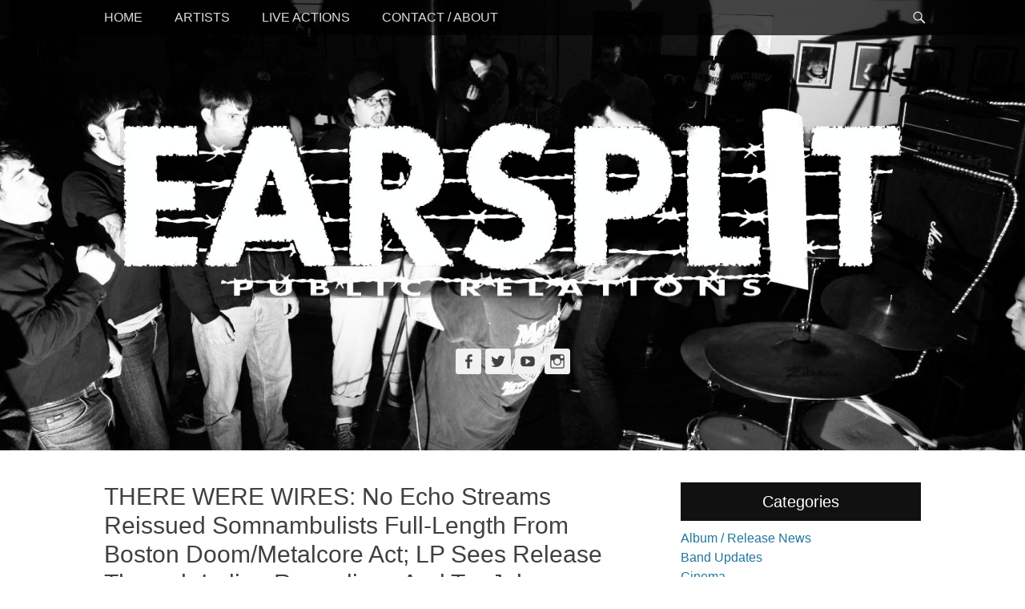

--- FILE ---
content_type: text/html; charset=UTF-8
request_url: https://www.earsplitcompound.com/there-were-wires-no-echo-streams-reissued-somnambulists-full-length-from-boston-doom-metalcore-act-lp-sees-release-through-iodine-recordings-and-tor-johnson-records-this-friday/
body_size: 11986
content:
		<!DOCTYPE html>
		<html dir="ltr" lang="en-US" prefix="og: https://ogp.me/ns#">
		
<head>
		<meta charset="UTF-8">
		<link rel="profile" href="http://gmpg.org/xfn/11">
		<title>THERE WERE WIRES: No Echo Streams Reissued Somnambulists Full-Length From Boston Doom/Metalcore Act; LP Sees Release Through Iodine Recordings And Tor Johnson Records This Friday - Earsplit Compound</title>

		<!-- All in One SEO 4.6.8.1 - aioseo.com -->
		<meta name="description" content="photos by Aaron Pepelis Boston-based Y2k-era hardcore/doom outfit THERE WERE WIRES is preparing for their celebrated 2003-released Somnambulists album to be issued on vinyl for the first time ever this Friday via newly reactivated Iodine Recordings in conjunction with Tor Johnson Records. Preceding its revamped delivery, No Echo is hosting an exclusive stream of the" />
		<meta name="robots" content="max-image-preview:large" />
		<link rel="canonical" href="https://www.earsplitcompound.com/there-were-wires-no-echo-streams-reissued-somnambulists-full-length-from-boston-doom-metalcore-act-lp-sees-release-through-iodine-recordings-and-tor-johnson-records-this-friday/" />
		<meta name="generator" content="All in One SEO (AIOSEO) 4.6.8.1" />
		<meta property="og:locale" content="en_US" />
		<meta property="og:site_name" content="Earsplit Compound - The home of Earsplit Public Relations" />
		<meta property="og:type" content="article" />
		<meta property="og:title" content="THERE WERE WIRES: No Echo Streams Reissued Somnambulists Full-Length From Boston Doom/Metalcore Act; LP Sees Release Through Iodine Recordings And Tor Johnson Records This Friday - Earsplit Compound" />
		<meta property="og:description" content="photos by Aaron Pepelis Boston-based Y2k-era hardcore/doom outfit THERE WERE WIRES is preparing for their celebrated 2003-released Somnambulists album to be issued on vinyl for the first time ever this Friday via newly reactivated Iodine Recordings in conjunction with Tor Johnson Records. Preceding its revamped delivery, No Echo is hosting an exclusive stream of the" />
		<meta property="og:url" content="https://www.earsplitcompound.com/there-were-wires-no-echo-streams-reissued-somnambulists-full-length-from-boston-doom-metalcore-act-lp-sees-release-through-iodine-recordings-and-tor-johnson-records-this-friday/" />
		<meta property="og:image" content="https://www.earsplitcompound.com/site/wp-content/uploads/2021/03/THERE-WERE-WIRES-036-photo-by-Aaron-Pepelis.jpg" />
		<meta property="og:image:secure_url" content="https://www.earsplitcompound.com/site/wp-content/uploads/2021/03/THERE-WERE-WIRES-036-photo-by-Aaron-Pepelis.jpg" />
		<meta property="og:image:width" content="1504" />
		<meta property="og:image:height" content="1000" />
		<meta property="article:published_time" content="2021-04-14T17:04:02+00:00" />
		<meta property="article:modified_time" content="2021-04-14T17:04:02+00:00" />
		<meta name="twitter:card" content="summary_large_image" />
		<meta name="twitter:title" content="THERE WERE WIRES: No Echo Streams Reissued Somnambulists Full-Length From Boston Doom/Metalcore Act; LP Sees Release Through Iodine Recordings And Tor Johnson Records This Friday - Earsplit Compound" />
		<meta name="twitter:description" content="photos by Aaron Pepelis Boston-based Y2k-era hardcore/doom outfit THERE WERE WIRES is preparing for their celebrated 2003-released Somnambulists album to be issued on vinyl for the first time ever this Friday via newly reactivated Iodine Recordings in conjunction with Tor Johnson Records. Preceding its revamped delivery, No Echo is hosting an exclusive stream of the" />
		<meta name="twitter:image" content="https://www.earsplitcompound.com/site/wp-content/uploads/2021/03/THERE-WERE-WIRES-036-photo-by-Aaron-Pepelis.jpg" />
		<script type="application/ld+json" class="aioseo-schema">
			{"@context":"https:\/\/schema.org","@graph":[{"@type":"BlogPosting","@id":"https:\/\/www.earsplitcompound.com\/there-were-wires-no-echo-streams-reissued-somnambulists-full-length-from-boston-doom-metalcore-act-lp-sees-release-through-iodine-recordings-and-tor-johnson-records-this-friday\/#blogposting","name":"THERE WERE WIRES: No Echo Streams Reissued Somnambulists Full-Length From Boston Doom\/Metalcore Act; LP Sees Release Through Iodine Recordings And Tor Johnson Records This Friday - Earsplit Compound","headline":"THERE WERE WIRES: No Echo Streams Reissued Somnambulists Full-Length From Boston Doom\/Metalcore Act; LP Sees Release Through Iodine Recordings And Tor Johnson Records This Friday","author":{"@id":"https:\/\/www.earsplitcompound.com\/author\/admin\/#author"},"publisher":{"@id":"https:\/\/www.earsplitcompound.com\/#organization"},"image":{"@type":"ImageObject","url":"https:\/\/www.earsplitcompound.com\/site\/wp-content\/uploads\/2021\/03\/THERE-WERE-WIRES-036-photo-by-Aaron-Pepelis.jpg","width":1504,"height":1000},"datePublished":"2021-04-14T13:04:02-04:00","dateModified":"2021-04-14T13:04:02-04:00","inLanguage":"en-US","mainEntityOfPage":{"@id":"https:\/\/www.earsplitcompound.com\/there-were-wires-no-echo-streams-reissued-somnambulists-full-length-from-boston-doom-metalcore-act-lp-sees-release-through-iodine-recordings-and-tor-johnson-records-this-friday\/#webpage"},"isPartOf":{"@id":"https:\/\/www.earsplitcompound.com\/there-were-wires-no-echo-streams-reissued-somnambulists-full-length-from-boston-doom-metalcore-act-lp-sees-release-through-iodine-recordings-and-tor-johnson-records-this-friday\/#webpage"},"articleSection":"Album \/ Release News, Band Updates, Interviews, Label Updates, Music \/ Live Videos, Press \/ Reviews, THERE WERE WIRES"},{"@type":"BreadcrumbList","@id":"https:\/\/www.earsplitcompound.com\/there-were-wires-no-echo-streams-reissued-somnambulists-full-length-from-boston-doom-metalcore-act-lp-sees-release-through-iodine-recordings-and-tor-johnson-records-this-friday\/#breadcrumblist","itemListElement":[{"@type":"ListItem","@id":"https:\/\/www.earsplitcompound.com\/#listItem","position":1,"name":"Home","item":"https:\/\/www.earsplitcompound.com\/","nextItem":"https:\/\/www.earsplitcompound.com\/there-were-wires-no-echo-streams-reissued-somnambulists-full-length-from-boston-doom-metalcore-act-lp-sees-release-through-iodine-recordings-and-tor-johnson-records-this-friday\/#listItem"},{"@type":"ListItem","@id":"https:\/\/www.earsplitcompound.com\/there-were-wires-no-echo-streams-reissued-somnambulists-full-length-from-boston-doom-metalcore-act-lp-sees-release-through-iodine-recordings-and-tor-johnson-records-this-friday\/#listItem","position":2,"name":"THERE WERE WIRES: No Echo Streams Reissued Somnambulists Full-Length From Boston Doom\/Metalcore Act; LP Sees Release Through Iodine Recordings And Tor Johnson Records This Friday","previousItem":"https:\/\/www.earsplitcompound.com\/#listItem"}]},{"@type":"Organization","@id":"https:\/\/www.earsplitcompound.com\/#organization","name":"Earsplit Compound","description":"The home of Earsplit Public Relations","url":"https:\/\/www.earsplitcompound.com\/","logo":{"@type":"ImageObject","url":"http:\/\/www.earsplitcompound.com\/graphics\/SplashLogo.jpg","@id":"https:\/\/www.earsplitcompound.com\/there-were-wires-no-echo-streams-reissued-somnambulists-full-length-from-boston-doom-metalcore-act-lp-sees-release-through-iodine-recordings-and-tor-johnson-records-this-friday\/#organizationLogo"},"image":{"@id":"https:\/\/www.earsplitcompound.com\/there-were-wires-no-echo-streams-reissued-somnambulists-full-length-from-boston-doom-metalcore-act-lp-sees-release-through-iodine-recordings-and-tor-johnson-records-this-friday\/#organizationLogo"}},{"@type":"Person","@id":"https:\/\/www.earsplitcompound.com\/author\/admin\/#author","url":"https:\/\/www.earsplitcompound.com\/author\/admin\/","name":"admin"},{"@type":"WebPage","@id":"https:\/\/www.earsplitcompound.com\/there-were-wires-no-echo-streams-reissued-somnambulists-full-length-from-boston-doom-metalcore-act-lp-sees-release-through-iodine-recordings-and-tor-johnson-records-this-friday\/#webpage","url":"https:\/\/www.earsplitcompound.com\/there-were-wires-no-echo-streams-reissued-somnambulists-full-length-from-boston-doom-metalcore-act-lp-sees-release-through-iodine-recordings-and-tor-johnson-records-this-friday\/","name":"THERE WERE WIRES: No Echo Streams Reissued Somnambulists Full-Length From Boston Doom\/Metalcore Act; LP Sees Release Through Iodine Recordings And Tor Johnson Records This Friday - Earsplit Compound","description":"photos by Aaron Pepelis Boston-based Y2k-era hardcore\/doom outfit THERE WERE WIRES is preparing for their celebrated 2003-released Somnambulists album to be issued on vinyl for the first time ever this Friday via newly reactivated Iodine Recordings in conjunction with Tor Johnson Records. Preceding its revamped delivery, No Echo is hosting an exclusive stream of the","inLanguage":"en-US","isPartOf":{"@id":"https:\/\/www.earsplitcompound.com\/#website"},"breadcrumb":{"@id":"https:\/\/www.earsplitcompound.com\/there-were-wires-no-echo-streams-reissued-somnambulists-full-length-from-boston-doom-metalcore-act-lp-sees-release-through-iodine-recordings-and-tor-johnson-records-this-friday\/#breadcrumblist"},"author":{"@id":"https:\/\/www.earsplitcompound.com\/author\/admin\/#author"},"creator":{"@id":"https:\/\/www.earsplitcompound.com\/author\/admin\/#author"},"image":{"@type":"ImageObject","url":"https:\/\/www.earsplitcompound.com\/site\/wp-content\/uploads\/2021\/03\/THERE-WERE-WIRES-036-photo-by-Aaron-Pepelis.jpg","@id":"https:\/\/www.earsplitcompound.com\/there-were-wires-no-echo-streams-reissued-somnambulists-full-length-from-boston-doom-metalcore-act-lp-sees-release-through-iodine-recordings-and-tor-johnson-records-this-friday\/#mainImage","width":1504,"height":1000},"primaryImageOfPage":{"@id":"https:\/\/www.earsplitcompound.com\/there-were-wires-no-echo-streams-reissued-somnambulists-full-length-from-boston-doom-metalcore-act-lp-sees-release-through-iodine-recordings-and-tor-johnson-records-this-friday\/#mainImage"},"datePublished":"2021-04-14T13:04:02-04:00","dateModified":"2021-04-14T13:04:02-04:00"},{"@type":"WebSite","@id":"https:\/\/www.earsplitcompound.com\/#website","url":"https:\/\/www.earsplitcompound.com\/","name":"Earsplit Compound","description":"The home of Earsplit Public Relations","inLanguage":"en-US","publisher":{"@id":"https:\/\/www.earsplitcompound.com\/#organization"}}]}
		</script>
		<!-- All in One SEO -->

<meta name="viewport" content="width=device-width, initial-scale=1, minimum-scale=1"><link rel="alternate" type="application/rss+xml" title="Earsplit Compound &raquo; Feed" href="https://www.earsplitcompound.com/feed/" />
<script type="text/javascript">
/* <![CDATA[ */
window._wpemojiSettings = {"baseUrl":"https:\/\/s.w.org\/images\/core\/emoji\/15.0.3\/72x72\/","ext":".png","svgUrl":"https:\/\/s.w.org\/images\/core\/emoji\/15.0.3\/svg\/","svgExt":".svg","source":{"concatemoji":"https:\/\/www.earsplitcompound.com\/site\/wp-includes\/js\/wp-emoji-release.min.js?ver=6.6.1"}};
/*! This file is auto-generated */
!function(i,n){var o,s,e;function c(e){try{var t={supportTests:e,timestamp:(new Date).valueOf()};sessionStorage.setItem(o,JSON.stringify(t))}catch(e){}}function p(e,t,n){e.clearRect(0,0,e.canvas.width,e.canvas.height),e.fillText(t,0,0);var t=new Uint32Array(e.getImageData(0,0,e.canvas.width,e.canvas.height).data),r=(e.clearRect(0,0,e.canvas.width,e.canvas.height),e.fillText(n,0,0),new Uint32Array(e.getImageData(0,0,e.canvas.width,e.canvas.height).data));return t.every(function(e,t){return e===r[t]})}function u(e,t,n){switch(t){case"flag":return n(e,"\ud83c\udff3\ufe0f\u200d\u26a7\ufe0f","\ud83c\udff3\ufe0f\u200b\u26a7\ufe0f")?!1:!n(e,"\ud83c\uddfa\ud83c\uddf3","\ud83c\uddfa\u200b\ud83c\uddf3")&&!n(e,"\ud83c\udff4\udb40\udc67\udb40\udc62\udb40\udc65\udb40\udc6e\udb40\udc67\udb40\udc7f","\ud83c\udff4\u200b\udb40\udc67\u200b\udb40\udc62\u200b\udb40\udc65\u200b\udb40\udc6e\u200b\udb40\udc67\u200b\udb40\udc7f");case"emoji":return!n(e,"\ud83d\udc26\u200d\u2b1b","\ud83d\udc26\u200b\u2b1b")}return!1}function f(e,t,n){var r="undefined"!=typeof WorkerGlobalScope&&self instanceof WorkerGlobalScope?new OffscreenCanvas(300,150):i.createElement("canvas"),a=r.getContext("2d",{willReadFrequently:!0}),o=(a.textBaseline="top",a.font="600 32px Arial",{});return e.forEach(function(e){o[e]=t(a,e,n)}),o}function t(e){var t=i.createElement("script");t.src=e,t.defer=!0,i.head.appendChild(t)}"undefined"!=typeof Promise&&(o="wpEmojiSettingsSupports",s=["flag","emoji"],n.supports={everything:!0,everythingExceptFlag:!0},e=new Promise(function(e){i.addEventListener("DOMContentLoaded",e,{once:!0})}),new Promise(function(t){var n=function(){try{var e=JSON.parse(sessionStorage.getItem(o));if("object"==typeof e&&"number"==typeof e.timestamp&&(new Date).valueOf()<e.timestamp+604800&&"object"==typeof e.supportTests)return e.supportTests}catch(e){}return null}();if(!n){if("undefined"!=typeof Worker&&"undefined"!=typeof OffscreenCanvas&&"undefined"!=typeof URL&&URL.createObjectURL&&"undefined"!=typeof Blob)try{var e="postMessage("+f.toString()+"("+[JSON.stringify(s),u.toString(),p.toString()].join(",")+"));",r=new Blob([e],{type:"text/javascript"}),a=new Worker(URL.createObjectURL(r),{name:"wpTestEmojiSupports"});return void(a.onmessage=function(e){c(n=e.data),a.terminate(),t(n)})}catch(e){}c(n=f(s,u,p))}t(n)}).then(function(e){for(var t in e)n.supports[t]=e[t],n.supports.everything=n.supports.everything&&n.supports[t],"flag"!==t&&(n.supports.everythingExceptFlag=n.supports.everythingExceptFlag&&n.supports[t]);n.supports.everythingExceptFlag=n.supports.everythingExceptFlag&&!n.supports.flag,n.DOMReady=!1,n.readyCallback=function(){n.DOMReady=!0}}).then(function(){return e}).then(function(){var e;n.supports.everything||(n.readyCallback(),(e=n.source||{}).concatemoji?t(e.concatemoji):e.wpemoji&&e.twemoji&&(t(e.twemoji),t(e.wpemoji)))}))}((window,document),window._wpemojiSettings);
/* ]]> */
</script>
<style id='wp-emoji-styles-inline-css' type='text/css'>

	img.wp-smiley, img.emoji {
		display: inline !important;
		border: none !important;
		box-shadow: none !important;
		height: 1em !important;
		width: 1em !important;
		margin: 0 0.07em !important;
		vertical-align: -0.1em !important;
		background: none !important;
		padding: 0 !important;
	}
</style>
<link rel='stylesheet' id='wp-block-library-css' href='https://www.earsplitcompound.com/site/wp-includes/css/dist/block-library/style.min.css?ver=6.6.1' type='text/css' media='all' />
<style id='wp-block-library-theme-inline-css' type='text/css'>
.wp-block-audio :where(figcaption){color:#555;font-size:13px;text-align:center}.is-dark-theme .wp-block-audio :where(figcaption){color:#ffffffa6}.wp-block-audio{margin:0 0 1em}.wp-block-code{border:1px solid #ccc;border-radius:4px;font-family:Menlo,Consolas,monaco,monospace;padding:.8em 1em}.wp-block-embed :where(figcaption){color:#555;font-size:13px;text-align:center}.is-dark-theme .wp-block-embed :where(figcaption){color:#ffffffa6}.wp-block-embed{margin:0 0 1em}.blocks-gallery-caption{color:#555;font-size:13px;text-align:center}.is-dark-theme .blocks-gallery-caption{color:#ffffffa6}:root :where(.wp-block-image figcaption){color:#555;font-size:13px;text-align:center}.is-dark-theme :root :where(.wp-block-image figcaption){color:#ffffffa6}.wp-block-image{margin:0 0 1em}.wp-block-pullquote{border-bottom:4px solid;border-top:4px solid;color:currentColor;margin-bottom:1.75em}.wp-block-pullquote cite,.wp-block-pullquote footer,.wp-block-pullquote__citation{color:currentColor;font-size:.8125em;font-style:normal;text-transform:uppercase}.wp-block-quote{border-left:.25em solid;margin:0 0 1.75em;padding-left:1em}.wp-block-quote cite,.wp-block-quote footer{color:currentColor;font-size:.8125em;font-style:normal;position:relative}.wp-block-quote.has-text-align-right{border-left:none;border-right:.25em solid;padding-left:0;padding-right:1em}.wp-block-quote.has-text-align-center{border:none;padding-left:0}.wp-block-quote.is-large,.wp-block-quote.is-style-large,.wp-block-quote.is-style-plain{border:none}.wp-block-search .wp-block-search__label{font-weight:700}.wp-block-search__button{border:1px solid #ccc;padding:.375em .625em}:where(.wp-block-group.has-background){padding:1.25em 2.375em}.wp-block-separator.has-css-opacity{opacity:.4}.wp-block-separator{border:none;border-bottom:2px solid;margin-left:auto;margin-right:auto}.wp-block-separator.has-alpha-channel-opacity{opacity:1}.wp-block-separator:not(.is-style-wide):not(.is-style-dots){width:100px}.wp-block-separator.has-background:not(.is-style-dots){border-bottom:none;height:1px}.wp-block-separator.has-background:not(.is-style-wide):not(.is-style-dots){height:2px}.wp-block-table{margin:0 0 1em}.wp-block-table td,.wp-block-table th{word-break:normal}.wp-block-table :where(figcaption){color:#555;font-size:13px;text-align:center}.is-dark-theme .wp-block-table :where(figcaption){color:#ffffffa6}.wp-block-video :where(figcaption){color:#555;font-size:13px;text-align:center}.is-dark-theme .wp-block-video :where(figcaption){color:#ffffffa6}.wp-block-video{margin:0 0 1em}:root :where(.wp-block-template-part.has-background){margin-bottom:0;margin-top:0;padding:1.25em 2.375em}
</style>
<style id='classic-theme-styles-inline-css' type='text/css'>
/*! This file is auto-generated */
.wp-block-button__link{color:#fff;background-color:#32373c;border-radius:9999px;box-shadow:none;text-decoration:none;padding:calc(.667em + 2px) calc(1.333em + 2px);font-size:1.125em}.wp-block-file__button{background:#32373c;color:#fff;text-decoration:none}
</style>
<style id='global-styles-inline-css' type='text/css'>
:root{--wp--preset--aspect-ratio--square: 1;--wp--preset--aspect-ratio--4-3: 4/3;--wp--preset--aspect-ratio--3-4: 3/4;--wp--preset--aspect-ratio--3-2: 3/2;--wp--preset--aspect-ratio--2-3: 2/3;--wp--preset--aspect-ratio--16-9: 16/9;--wp--preset--aspect-ratio--9-16: 9/16;--wp--preset--color--black: #111111;--wp--preset--color--cyan-bluish-gray: #abb8c3;--wp--preset--color--white: #ffffff;--wp--preset--color--pale-pink: #f78da7;--wp--preset--color--vivid-red: #cf2e2e;--wp--preset--color--luminous-vivid-orange: #ff6900;--wp--preset--color--luminous-vivid-amber: #fcb900;--wp--preset--color--light-green-cyan: #7bdcb5;--wp--preset--color--vivid-green-cyan: #00d084;--wp--preset--color--pale-cyan-blue: #8ed1fc;--wp--preset--color--vivid-cyan-blue: #0693e3;--wp--preset--color--vivid-purple: #9b51e0;--wp--preset--color--gray: #f4f4f4;--wp--preset--color--yellow: #e5ae4a;--wp--preset--color--blue: #21759b;--wp--preset--gradient--vivid-cyan-blue-to-vivid-purple: linear-gradient(135deg,rgba(6,147,227,1) 0%,rgb(155,81,224) 100%);--wp--preset--gradient--light-green-cyan-to-vivid-green-cyan: linear-gradient(135deg,rgb(122,220,180) 0%,rgb(0,208,130) 100%);--wp--preset--gradient--luminous-vivid-amber-to-luminous-vivid-orange: linear-gradient(135deg,rgba(252,185,0,1) 0%,rgba(255,105,0,1) 100%);--wp--preset--gradient--luminous-vivid-orange-to-vivid-red: linear-gradient(135deg,rgba(255,105,0,1) 0%,rgb(207,46,46) 100%);--wp--preset--gradient--very-light-gray-to-cyan-bluish-gray: linear-gradient(135deg,rgb(238,238,238) 0%,rgb(169,184,195) 100%);--wp--preset--gradient--cool-to-warm-spectrum: linear-gradient(135deg,rgb(74,234,220) 0%,rgb(151,120,209) 20%,rgb(207,42,186) 40%,rgb(238,44,130) 60%,rgb(251,105,98) 80%,rgb(254,248,76) 100%);--wp--preset--gradient--blush-light-purple: linear-gradient(135deg,rgb(255,206,236) 0%,rgb(152,150,240) 100%);--wp--preset--gradient--blush-bordeaux: linear-gradient(135deg,rgb(254,205,165) 0%,rgb(254,45,45) 50%,rgb(107,0,62) 100%);--wp--preset--gradient--luminous-dusk: linear-gradient(135deg,rgb(255,203,112) 0%,rgb(199,81,192) 50%,rgb(65,88,208) 100%);--wp--preset--gradient--pale-ocean: linear-gradient(135deg,rgb(255,245,203) 0%,rgb(182,227,212) 50%,rgb(51,167,181) 100%);--wp--preset--gradient--electric-grass: linear-gradient(135deg,rgb(202,248,128) 0%,rgb(113,206,126) 100%);--wp--preset--gradient--midnight: linear-gradient(135deg,rgb(2,3,129) 0%,rgb(40,116,252) 100%);--wp--preset--font-size--small: 14px;--wp--preset--font-size--medium: 20px;--wp--preset--font-size--large: 48px;--wp--preset--font-size--x-large: 42px;--wp--preset--font-size--normal: 17px;--wp--preset--font-size--huge: 64px;--wp--preset--spacing--20: 0.44rem;--wp--preset--spacing--30: 0.67rem;--wp--preset--spacing--40: 1rem;--wp--preset--spacing--50: 1.5rem;--wp--preset--spacing--60: 2.25rem;--wp--preset--spacing--70: 3.38rem;--wp--preset--spacing--80: 5.06rem;--wp--preset--shadow--natural: 6px 6px 9px rgba(0, 0, 0, 0.2);--wp--preset--shadow--deep: 12px 12px 50px rgba(0, 0, 0, 0.4);--wp--preset--shadow--sharp: 6px 6px 0px rgba(0, 0, 0, 0.2);--wp--preset--shadow--outlined: 6px 6px 0px -3px rgba(255, 255, 255, 1), 6px 6px rgba(0, 0, 0, 1);--wp--preset--shadow--crisp: 6px 6px 0px rgba(0, 0, 0, 1);}:where(.is-layout-flex){gap: 0.5em;}:where(.is-layout-grid){gap: 0.5em;}body .is-layout-flex{display: flex;}.is-layout-flex{flex-wrap: wrap;align-items: center;}.is-layout-flex > :is(*, div){margin: 0;}body .is-layout-grid{display: grid;}.is-layout-grid > :is(*, div){margin: 0;}:where(.wp-block-columns.is-layout-flex){gap: 2em;}:where(.wp-block-columns.is-layout-grid){gap: 2em;}:where(.wp-block-post-template.is-layout-flex){gap: 1.25em;}:where(.wp-block-post-template.is-layout-grid){gap: 1.25em;}.has-black-color{color: var(--wp--preset--color--black) !important;}.has-cyan-bluish-gray-color{color: var(--wp--preset--color--cyan-bluish-gray) !important;}.has-white-color{color: var(--wp--preset--color--white) !important;}.has-pale-pink-color{color: var(--wp--preset--color--pale-pink) !important;}.has-vivid-red-color{color: var(--wp--preset--color--vivid-red) !important;}.has-luminous-vivid-orange-color{color: var(--wp--preset--color--luminous-vivid-orange) !important;}.has-luminous-vivid-amber-color{color: var(--wp--preset--color--luminous-vivid-amber) !important;}.has-light-green-cyan-color{color: var(--wp--preset--color--light-green-cyan) !important;}.has-vivid-green-cyan-color{color: var(--wp--preset--color--vivid-green-cyan) !important;}.has-pale-cyan-blue-color{color: var(--wp--preset--color--pale-cyan-blue) !important;}.has-vivid-cyan-blue-color{color: var(--wp--preset--color--vivid-cyan-blue) !important;}.has-vivid-purple-color{color: var(--wp--preset--color--vivid-purple) !important;}.has-black-background-color{background-color: var(--wp--preset--color--black) !important;}.has-cyan-bluish-gray-background-color{background-color: var(--wp--preset--color--cyan-bluish-gray) !important;}.has-white-background-color{background-color: var(--wp--preset--color--white) !important;}.has-pale-pink-background-color{background-color: var(--wp--preset--color--pale-pink) !important;}.has-vivid-red-background-color{background-color: var(--wp--preset--color--vivid-red) !important;}.has-luminous-vivid-orange-background-color{background-color: var(--wp--preset--color--luminous-vivid-orange) !important;}.has-luminous-vivid-amber-background-color{background-color: var(--wp--preset--color--luminous-vivid-amber) !important;}.has-light-green-cyan-background-color{background-color: var(--wp--preset--color--light-green-cyan) !important;}.has-vivid-green-cyan-background-color{background-color: var(--wp--preset--color--vivid-green-cyan) !important;}.has-pale-cyan-blue-background-color{background-color: var(--wp--preset--color--pale-cyan-blue) !important;}.has-vivid-cyan-blue-background-color{background-color: var(--wp--preset--color--vivid-cyan-blue) !important;}.has-vivid-purple-background-color{background-color: var(--wp--preset--color--vivid-purple) !important;}.has-black-border-color{border-color: var(--wp--preset--color--black) !important;}.has-cyan-bluish-gray-border-color{border-color: var(--wp--preset--color--cyan-bluish-gray) !important;}.has-white-border-color{border-color: var(--wp--preset--color--white) !important;}.has-pale-pink-border-color{border-color: var(--wp--preset--color--pale-pink) !important;}.has-vivid-red-border-color{border-color: var(--wp--preset--color--vivid-red) !important;}.has-luminous-vivid-orange-border-color{border-color: var(--wp--preset--color--luminous-vivid-orange) !important;}.has-luminous-vivid-amber-border-color{border-color: var(--wp--preset--color--luminous-vivid-amber) !important;}.has-light-green-cyan-border-color{border-color: var(--wp--preset--color--light-green-cyan) !important;}.has-vivid-green-cyan-border-color{border-color: var(--wp--preset--color--vivid-green-cyan) !important;}.has-pale-cyan-blue-border-color{border-color: var(--wp--preset--color--pale-cyan-blue) !important;}.has-vivid-cyan-blue-border-color{border-color: var(--wp--preset--color--vivid-cyan-blue) !important;}.has-vivid-purple-border-color{border-color: var(--wp--preset--color--vivid-purple) !important;}.has-vivid-cyan-blue-to-vivid-purple-gradient-background{background: var(--wp--preset--gradient--vivid-cyan-blue-to-vivid-purple) !important;}.has-light-green-cyan-to-vivid-green-cyan-gradient-background{background: var(--wp--preset--gradient--light-green-cyan-to-vivid-green-cyan) !important;}.has-luminous-vivid-amber-to-luminous-vivid-orange-gradient-background{background: var(--wp--preset--gradient--luminous-vivid-amber-to-luminous-vivid-orange) !important;}.has-luminous-vivid-orange-to-vivid-red-gradient-background{background: var(--wp--preset--gradient--luminous-vivid-orange-to-vivid-red) !important;}.has-very-light-gray-to-cyan-bluish-gray-gradient-background{background: var(--wp--preset--gradient--very-light-gray-to-cyan-bluish-gray) !important;}.has-cool-to-warm-spectrum-gradient-background{background: var(--wp--preset--gradient--cool-to-warm-spectrum) !important;}.has-blush-light-purple-gradient-background{background: var(--wp--preset--gradient--blush-light-purple) !important;}.has-blush-bordeaux-gradient-background{background: var(--wp--preset--gradient--blush-bordeaux) !important;}.has-luminous-dusk-gradient-background{background: var(--wp--preset--gradient--luminous-dusk) !important;}.has-pale-ocean-gradient-background{background: var(--wp--preset--gradient--pale-ocean) !important;}.has-electric-grass-gradient-background{background: var(--wp--preset--gradient--electric-grass) !important;}.has-midnight-gradient-background{background: var(--wp--preset--gradient--midnight) !important;}.has-small-font-size{font-size: var(--wp--preset--font-size--small) !important;}.has-medium-font-size{font-size: var(--wp--preset--font-size--medium) !important;}.has-large-font-size{font-size: var(--wp--preset--font-size--large) !important;}.has-x-large-font-size{font-size: var(--wp--preset--font-size--x-large) !important;}
:where(.wp-block-post-template.is-layout-flex){gap: 1.25em;}:where(.wp-block-post-template.is-layout-grid){gap: 1.25em;}
:where(.wp-block-columns.is-layout-flex){gap: 2em;}:where(.wp-block-columns.is-layout-grid){gap: 2em;}
:root :where(.wp-block-pullquote){font-size: 1.5em;line-height: 1.6;}
</style>
<link rel='stylesheet' id='catchadaptive-style-css' href='https://www.earsplitcompound.com/site/wp-content/themes/catch-adaptive/style.css?ver=20240110-222535' type='text/css' media='all' />
<link rel='stylesheet' id='catchadaptive-block-style-css' href='https://www.earsplitcompound.com/site/wp-content/themes/catch-adaptive/css/blocks.css?ver=1.4.1' type='text/css' media='all' />
<link rel='stylesheet' id='genericons-css' href='https://www.earsplitcompound.com/site/wp-content/themes/catch-adaptive/css/genericons/genericons.css?ver=3.4.1' type='text/css' media='all' />
<link rel='stylesheet' id='jquery-sidr-css' href='https://www.earsplitcompound.com/site/wp-content/themes/catch-adaptive/css/jquery.sidr.light.min.css?ver=2.1.0' type='text/css' media='all' />
<script type="text/javascript" src="https://www.earsplitcompound.com/site/wp-includes/js/jquery/jquery.min.js?ver=3.7.1" id="jquery-core-js"></script>
<script type="text/javascript" src="https://www.earsplitcompound.com/site/wp-includes/js/jquery/jquery-migrate.min.js?ver=3.4.1" id="jquery-migrate-js"></script>
<script type="text/javascript" src="https://www.earsplitcompound.com/site/wp-content/themes/catch-adaptive/js/jquery.sidr.min.js?ver=2.2.1.1" id="jquery-sidr-js"></script>
<!--[if lt IE 9]>
<script type="text/javascript" src="https://www.earsplitcompound.com/site/wp-content/themes/catch-adaptive/js/html5.min.js?ver=3.7.3" id="catchadaptive-html5-js"></script>
<![endif]-->
<script type="text/javascript" src="https://www.earsplitcompound.com/site/wp-content/themes/catch-adaptive/js/catchadaptive-custom-scripts.min.js" id="catchadaptive-custom-scripts-js"></script>
<link rel="https://api.w.org/" href="https://www.earsplitcompound.com/wp-json/" /><link rel="alternate" title="JSON" type="application/json" href="https://www.earsplitcompound.com/wp-json/wp/v2/posts/33891" /><link rel="EditURI" type="application/rsd+xml" title="RSD" href="https://www.earsplitcompound.com/site/xmlrpc.php?rsd" />
<meta name="generator" content="WordPress 6.6.1" />
<link rel='shortlink' href='https://www.earsplitcompound.com/?p=33891' />
<link rel="alternate" title="oEmbed (JSON)" type="application/json+oembed" href="https://www.earsplitcompound.com/wp-json/oembed/1.0/embed?url=https%3A%2F%2Fwww.earsplitcompound.com%2Fthere-were-wires-no-echo-streams-reissued-somnambulists-full-length-from-boston-doom-metalcore-act-lp-sees-release-through-iodine-recordings-and-tor-johnson-records-this-friday%2F" />
<link rel="alternate" title="oEmbed (XML)" type="text/xml+oembed" href="https://www.earsplitcompound.com/wp-json/oembed/1.0/embed?url=https%3A%2F%2Fwww.earsplitcompound.com%2Fthere-were-wires-no-echo-streams-reissued-somnambulists-full-length-from-boston-doom-metalcore-act-lp-sees-release-through-iodine-recordings-and-tor-johnson-records-this-friday%2F&#038;format=xml" />
<!-- Header Image CSS -->
<style>
		#masthead {
			background: url(https://www.earsplitcompound.com/site/wp-content/uploads/2021/03/THERE-WERE-WIRES-036-photo-by-Aaron-Pepelis-1504x720.jpg) no-repeat 50% 50%;
			-webkit-background-size: cover;
			-moz-background-size:    cover;
			-o-background-size:      cover;
			background-size:         cover;
		}
		</style><link rel="icon" href="https://www.earsplitcompound.com/site/wp-content/uploads/2015/07/cropped-earsplit-favicon-32x32.jpg" sizes="32x32" />
<link rel="icon" href="https://www.earsplitcompound.com/site/wp-content/uploads/2015/07/cropped-earsplit-favicon-192x192.jpg" sizes="192x192" />
<link rel="apple-touch-icon" href="https://www.earsplitcompound.com/site/wp-content/uploads/2015/07/cropped-earsplit-favicon-180x180.jpg" />
<meta name="msapplication-TileImage" content="https://www.earsplitcompound.com/site/wp-content/uploads/2015/07/cropped-earsplit-favicon-270x270.jpg" />
		<style type="text/css" id="wp-custom-css">
			.nav-menu {
	text-transform: uppercase;
}
footer .powered {
	display: none;
}		</style>
		<!-- Earsplit Compound inline CSS Styles -->
<style type="text/css" media="screen">
.site-title a, .site-description { position: absolute !important; clip: rect(1px 1px 1px 1px); clip: rect(1px, 1px, 1px, 1px); }
</style>
</head>

<body class="post-template-default single single-post postid-33891 single-format-standard wp-custom-logo wp-embed-responsive two-columns content-left">


		<div id="page" class="hfeed site">
				<div id="fixed-header">
			<nav class="site-navigation nav-primary" role="navigation">
        <div class="wrapper">
            <div class="screen-reader-text skip-link"><a href="#content" title="Skip to content">Skip to content</a></div>
                            <div id="mobile-header-left-menu" class="mobile-menu-anchor page-menu">
                    <a href="#mobile-header-left-nav" id="header-left-menu" class="genericon genericon-menu">
                        <span class="mobile-menu-text">Menu</span>
                    </a>
                </div><!-- #mobile-header-menu -->

                <h3 class="assistive-text">Primary Menu</h3><div class="menu catchadaptive-nav-menu"><ul><li ><a href="https://www.earsplitcompound.com/">Home</a></li><li class="page_item page-item-2"><a href="https://www.earsplitcompound.com/artists/">Artists</a></li><li class="page_item page-item-3116"><a href="https://www.earsplitcompound.com/tours/">Live Actions</a></li><li class="page_item page-item-5"><a href="https://www.earsplitcompound.com/contact/">Contact / About</a></li></ul></div>            <div id="header-toggle" class="genericon genericon-search">
                <a class="screen-reader-text" href="#header-toggle-sidebar">Search</a>
            </div>
        </div><!-- .wrapper -->
    </nav><!-- .nav-primary -->
    

<aside id="header-toggle-sidebar" class="displaynone sidebar sidebar-header-toggle widget-area">
	<div class="wrapper">
		<section class="widget widget_search" id="header-toggle-search">
			<div class="widget-wrap">
				
<form role="search" method="get" class="search-form" action="https://www.earsplitcompound.com/">
	<label>
		<span class="screen-reader-text">Search for:</span>
		<input type="search" class="search-field" placeholder="Search..." value="" name="s" title="Search for:">
	</label>
	<input type="submit" class="search-submit" value="Search">
</form>
			</div>
		</section>
	</div><!-- .wrapper -->
</aside><!-- .sidebar .header-sidebar .widget-area -->

		</div><!-- #fixed-header -->
				<header id="masthead" class="with-background" role="banner">
    		<div class="wrapper">
		<div id="site-branding" class="logo-left">
				<div id="site-logo"><a href="https://www.earsplitcompound.com/" class="custom-logo-link" rel="home"><img width="1315" height="350" src="https://www.earsplitcompound.com/site/wp-content/uploads/2015/07/newlogoclear.png" class="custom-logo" alt="Earsplit Compound" decoding="async" fetchpriority="high" srcset="https://www.earsplitcompound.com/site/wp-content/uploads/2015/07/newlogoclear.png 1315w, https://www.earsplitcompound.com/site/wp-content/uploads/2015/07/newlogoclear-300x80.png 300w, https://www.earsplitcompound.com/site/wp-content/uploads/2015/07/newlogoclear-1024x273.png 1024w" sizes="(max-width: 1315px) 100vw, 1315px" /></a></div><!-- #site-logo --></div><!-- #site-branding-->
 
		<aside class="sidebar sidebar-header widget-area">
			<section class="widget widget_catchadaptive_social_icons" id="header-toggle-social-icons">
				<div class="widget-wrap">
					<a class="genericon_parent genericon genericon-facebook-alt" target="_blank" title="Facebook" href="https://www.facebook.com/EarsplitPR"><span class="screen-reader-text">Facebook</span> </a><a class="genericon_parent genericon genericon-twitter" target="_blank" title="Twitter" href="https://twitter.com/earsplitpr"><span class="screen-reader-text">Twitter</span> </a><a class="genericon_parent genericon genericon-youtube" target="_blank" title="YouTube" href="https://www.youtube.com/user/EarsplitCompound"><span class="screen-reader-text">YouTube</span> </a><a class="genericon_parent genericon genericon-instagram" target="_blank" title="Instagram" href="https://instagram.com/earsplitcompound/"><span class="screen-reader-text">Instagram</span> </a>				</div>
			</section>
		</aside><!-- .sidebar .header-sidebar .widget-area -->
				</div><!-- .wrapper -->
		</header><!-- #masthead -->
				<div id="content" class="site-content">
			<div class="wrapper">
	
	<main id="main" class="site-main" role="main">

	
		
<article id="post-33891" class="post-33891 post type-post status-publish format-standard has-post-thumbnail hentry category-album-release-news category-band-updates category-interviews category-label-updates category-music-live-videos category-press-reviews tag-there-were-wires">
	<!-- Page/Post Single Image Disabled or No Image set in Post Thumbnail -->
	<div class="entry-container">
		<header class="entry-header">
			<h1 class="entry-title">THERE WERE WIRES: No Echo Streams Reissued Somnambulists Full-Length From Boston Doom/Metalcore Act; LP Sees Release Through Iodine Recordings And Tor Johnson Records This Friday</h1>

			<p class="entry-meta"><span class="posted-on"><span class="screen-reader-text">Posted on</span><a href="https://www.earsplitcompound.com/there-were-wires-no-echo-streams-reissued-somnambulists-full-length-from-boston-doom-metalcore-act-lp-sees-release-through-iodine-recordings-and-tor-johnson-records-this-friday/" rel="bookmark"><time class="entry-date published updated" datetime="2021-04-14T13:04:02-04:00">April 14, 2021</time></a></span><span class="byline"><span class="author vcard"><span class="screen-reader-text">Author</span><a class="url fn n" href="https://www.earsplitcompound.com/author/admin/">admin</a></span></span></p><!-- .entry-meta -->		</header><!-- .entry-header -->

		<div class="entry-content">
			<p style="text-align: center;"><a href="http://facebook.com/earsplitpr" target="_blank" rel="noopener noreferrer"><img decoding="async" class="aligncenter wp-image-33769 size-large" src="https://www.earsplitcompound.com/site/wp-content/uploads/2021/03/THERE-WERE-WIRES-041-photo-by-Aaron-Pepelis-1024x681.jpg" alt="" width="860" height="572" srcset="https://www.earsplitcompound.com/site/wp-content/uploads/2021/03/THERE-WERE-WIRES-041-photo-by-Aaron-Pepelis-1024x681.jpg 1024w, https://www.earsplitcompound.com/site/wp-content/uploads/2021/03/THERE-WERE-WIRES-041-photo-by-Aaron-Pepelis-300x199.jpg 300w, https://www.earsplitcompound.com/site/wp-content/uploads/2021/03/THERE-WERE-WIRES-041-photo-by-Aaron-Pepelis-768x511.jpg 768w, https://www.earsplitcompound.com/site/wp-content/uploads/2021/03/THERE-WERE-WIRES-041-photo-by-Aaron-Pepelis.jpg 1504w" sizes="(max-width: 860px) 100vw, 860px" /></a><span class="u-weightSemiBold" data-qe-id="preview-file-name">photos by Aaron Pepelis</span></p>
<p>Boston-based Y2k-era hardcore/doom outfit <strong>THERE WERE WIRES</strong> is preparing for their celebrated 2003-released <em>Somnambulists </em>album to be issued on vinyl for the first time ever this Friday via newly reactivated Iodine Recordings in conjunction with Tor Johnson Records. Preceding its revamped delivery, No Echo is hosting an exclusive stream of the record alongside an in-depth interview with the band and more.</p>
<p><strong>THERE WERE WIRES</strong>&#8216; <em>Somnambulists</em> is a full-album experience that combines heavy, droning, and bluesy riffs with atmospheric interludes. The record follows a theme of loss, regret, sleepwalking, and darkness, and is a must-hear for fans of Neurosis, Converge, Isis, Pageninetynine, American Nightmare, Botch, Old Man Gloom, and Doomriders. Eighteen years after its initial delivery, <em>Somnambulists </em>arrives in grand vinyl format, remastered for optimal listening. The LP features all-new artwork with a gatefold jacket and included download and contains a previously unreleased cover of &#8220;Tunic&#8221; by Sonic Youth as a bonus track exclusive to this release.</p>
<p>No Echo&#8217;s intense interrogation with <strong>THERE WERE WIRES</strong> and Iodine Recordings digs into the relaunch of the label, the resurrection of this release, deep insight into the creation of the record and the Y2k-era in which it was conceived, the detailed piece including, &#8220;as tastes and influence exponentially crystalized and formed the hyphenated Venn Diagram of referential bands, <strong>THERE WERE WIRES</strong> encompassed a seismic sound. They drew from contemporaries and past bands; mixing doom and psych and hardcore and noise and punk.&#8221;</p>
<h4><strong>Stream THERE WERE WIRES&#8217; entire <em>Somnambulists </em>early and check out the feature at No Echo <a href="https://www.noecho.net/features/they-were-wires">RIGHT HERE</a>.</strong></h4>
<p>The<em> Somnambulists</em> LP will see release in a range of exclusive variants for each party involved, including <strong>THERE WERE WIRES </strong>(Black and White Merge w/ Rainbow Splatter), Iodine Recordings (Bone White w/ Black and Gold Splatter) and Tor Johnson Records (Clear w/ Black and White Splatter), as well as mailorder partners Deathwish Inc. (Black and Silver Pinwheel), RevHQ (Gold), a small record stores pressing (White), and Limited To One NYC (White w/ Alternate hand numbered covers).</p>
<p><strong><em>Somnambulists </em></strong><strong>will see re-release this Friday, April 16th. Preorders are now live through Iodine </strong><a href="https://iodinerecords.com/"><strong>HERE</strong></a><strong>, Tor Johnson </strong><a href="http://www.torjohnsonrecords.com"><strong>HERE</strong></a><strong>, Deathwish </strong><a href="http://www.deathwishinc.com"><strong>HERE</strong></a><strong>, RevHQ </strong><a href="http://www.revhq.com"><strong>HERE</strong></a><strong>, and in Europe through Plastic Head </strong><a href="https://www.plastichead.com/item.aspx?catno=IOD016LP"><strong>HERE</strong></a><strong> and Coretex </strong><a href="https://coretexrecords.com/There-Were-Wires-Somnambulists_5"><strong>HERE</strong></a><strong>. </strong><strong>Also see the video for &#8220;His Talk, Her Teeth&#8221; </strong><a href="https://youtu.be/9xuiElGH6QA"><strong>HERE</strong></a><strong>.</strong></p>
<p><strong>THERE WERE WIRES</strong> reunion shows will be announced for late 2021/early 2022, whenever regular touring safely resumes across the country.</p>
<p><a href="http://facebook.com/earsplitpr" target="_blank" rel="noopener noreferrer"><img decoding="async" class="aligncenter wp-image-33772 size-large" src="https://www.earsplitcompound.com/site/wp-content/uploads/2021/03/THERE-WERE-WIRES-034-photo-by-Aaron-Pepelis-1024x681.jpg" alt="" width="860" height="572" srcset="https://www.earsplitcompound.com/site/wp-content/uploads/2021/03/THERE-WERE-WIRES-034-photo-by-Aaron-Pepelis-1024x681.jpg 1024w, https://www.earsplitcompound.com/site/wp-content/uploads/2021/03/THERE-WERE-WIRES-034-photo-by-Aaron-Pepelis-300x199.jpg 300w, https://www.earsplitcompound.com/site/wp-content/uploads/2021/03/THERE-WERE-WIRES-034-photo-by-Aaron-Pepelis-768x511.jpg 768w, https://www.earsplitcompound.com/site/wp-content/uploads/2021/03/THERE-WERE-WIRES-034-photo-by-Aaron-Pepelis.jpg 1504w" sizes="(max-width: 860px) 100vw, 860px" /></a></p>
<p><a href="http://facebook.com/earsplitpr" target="_blank" rel="noopener noreferrer"><img loading="lazy" decoding="async" class="aligncenter wp-image-33810" src="https://www.earsplitcompound.com/site/wp-content/uploads/2021/04/TWW-PREORDER-ALL.jpg" alt="" width="860" height="860" srcset="https://www.earsplitcompound.com/site/wp-content/uploads/2021/04/TWW-PREORDER-ALL.jpg 640w, https://www.earsplitcompound.com/site/wp-content/uploads/2021/04/TWW-PREORDER-ALL-150x150.jpg 150w, https://www.earsplitcompound.com/site/wp-content/uploads/2021/04/TWW-PREORDER-ALL-300x300.jpg 300w" sizes="(max-width: 860px) 100vw, 860px" /></a></p>
<p><a href="https://www.instagram.com/therewerewires">https://www.instagram.com/therewerewires</a><br />
<a href="https://iodinerecords.com">https://iodinerecords.com</a><br />
<a href="https://www.instagram.com/iodinerecordings">https://www.instagram.com/iodinerecordings</a><br />
<a href="https://twitter.com/iodinerecords">https://twitter.com/iodinerecords</a><br />
<a href="https://iodinerecordings.bandcamp.com">https://iodinerecordings.bandcamp.com</a></p>
					</div><!-- .entry-content -->

		<footer class="entry-footer">
			<p class="entry-meta"><span class="cat-links"><span class="screen-reader-text">Categories</span><a href="https://www.earsplitcompound.com/category/album-release-news/" rel="category tag">Album / Release News</a>, <a href="https://www.earsplitcompound.com/category/band-updates/" rel="category tag">Band Updates</a>, <a href="https://www.earsplitcompound.com/category/interviews/" rel="category tag">Interviews</a>, <a href="https://www.earsplitcompound.com/category/label-updates/" rel="category tag">Label Updates</a>, <a href="https://www.earsplitcompound.com/category/music-live-videos/" rel="category tag">Music / Live Videos</a>, <a href="https://www.earsplitcompound.com/category/press-reviews/" rel="category tag">Press / Reviews</a></span><span class="tags-links"><span class="screen-reader-text">Tags</span><a href="https://www.earsplitcompound.com/tag/there-were-wires/" rel="tag">THERE WERE WIRES</a></span></p><!-- .entry-meta -->		</footer><!-- .entry-footer -->
	</div><!-- .entry-container -->
</article><!-- #post-## -->
		
	<nav class="navigation post-navigation" aria-label="Posts">
		<h2 class="screen-reader-text">Post navigation</h2>
		<div class="nav-links"><div class="nav-previous"><a href="https://www.earsplitcompound.com/odd-circus-improvisational-avant-rock-trio-announces-livestream-april-21st-mantha-ep-out-now/" rel="prev"><span class="meta-nav" aria-hidden="true">&larr; Previous</span> <span class="screen-reader-text">Previous post:</span> <span class="post-title">ODD CIRCUS: Improvisational Avant-Rock Trio Announces Livestream April 21st; Mantha EP Out Now!</span></a></div><div class="nav-next"><a href="https://www.earsplitcompound.com/musk-ox-canadian-chamber-folk-trio-featuring-members-of-leprous-the-night-watch-and-the-visit-to-release-third-album-inheritance-july-9th-artwork-and-track-listing-revealed/" rel="next"><span class="meta-nav" aria-hidden="true">Next &rarr;</span> <span class="screen-reader-text">Next post:</span> <span class="post-title">MUSK OX: Canadian Chamber Folk Trio Featuring Members Of Leprous, The Night Watch, And The Visit To Release Third Album, Inheritance, July 9th; Artwork And Track Listing Revealed</span></a></div></div>
	</nav>	
	</main><!-- #main -->
	

<aside class="sidebar sidebar-primary widget-area" role="complementary">
	<section id="categories-5" class="widget widget_categories"><div class="widget-wrap"><h4 class="widget-title">Categories</h4>
			<ul>
					<li class="cat-item cat-item-6"><a href="https://www.earsplitcompound.com/category/album-release-news/">Album / Release News</a>
</li>
	<li class="cat-item cat-item-121"><a href="https://www.earsplitcompound.com/category/band-updates/">Band Updates</a>
</li>
	<li class="cat-item cat-item-824"><a href="https://www.earsplitcompound.com/category/cinema/">Cinema</a>
</li>
	<li class="cat-item cat-item-70"><a href="https://www.earsplitcompound.com/category/interviews/">Interviews</a>
</li>
	<li class="cat-item cat-item-8"><a href="https://www.earsplitcompound.com/category/label-updates/">Label Updates</a>
</li>
	<li class="cat-item cat-item-3"><a href="https://www.earsplitcompound.com/category/miscellaneous/">Miscellaneous</a>
</li>
	<li class="cat-item cat-item-5"><a href="https://www.earsplitcompound.com/category/music-live-videos/">Music / Live Videos</a>
</li>
	<li class="cat-item cat-item-4"><a href="https://www.earsplitcompound.com/category/press-reviews/">Press / Reviews</a>
</li>
	<li class="cat-item cat-item-7"><a href="https://www.earsplitcompound.com/category/tours-shows-events/">Tours / Shows / Events</a>
</li>
	<li class="cat-item cat-item-1"><a href="https://www.earsplitcompound.com/category/uncategorized/">Uncategorized</a>
</li>
			</ul>

			</div><!-- .widget-wrap --></section><!-- .widget --><section id="block-2" class="widget widget_block widget_text"><div class="widget-wrap">
<p style="text-transform:uppercase">Join our mailing list <a rel="noreferrer noopener" href="https://visitor.constantcontact.com/manage/optin?v=001DXg03_kyuq6Rjag-FUXej86S5CqtSF0OQ-8-0Du99GmP_QK02TdDNgS9-HtZlH4devs7hdbSEjEAHvXqLOWH1p15tIehDXQw" target="_blank"><strong>HERE</strong></a></p>
</div><!-- .widget-wrap --></section><!-- .widget --></aside><!-- .sidebar sidebar-primary widget-area -->


			</div><!-- .wrapper -->
	    </div><!-- #content -->
		            
	<footer id="colophon" class="site-footer" role="contentinfo">
        <div id="supplementary" class="one">
        <div class="wrapper">
                        <div id="first" class="widget-area" role="complementary">
                <section id="rss-4" class="widget widget_rss"><div class="widget-wrap"><h4 class="widget-title"><a class="rsswidget rss-widget-feed" href="https://www.earsplitcompound.com/feed/"><img class="rss-widget-icon" style="border:0" width="14" height="14" src="https://www.earsplitcompound.com/site/wp-includes/images/rss.png" alt="RSS" loading="lazy" /></a> <a class="rsswidget rss-widget-title" href="https://www.earsplitcompound.com/">Earsplit RSS Feed</a></h4><ul><li><a class='rsswidget' href='https://www.earsplitcompound.com/the-last-ten-seconds-of-life-confirms-the-dead-ones-record-release-headlining-tour-tickets-on-sale-now/'>THE LAST TEN SECONDS OF LIFE Confirms The Dead Ones Record Release Headlining Tour; Tickets On Sale Now!</a></li><li><a class='rsswidget' href='https://www.earsplitcompound.com/seventh-station-avant-prog-metal-act-releases-video-for-cover-of-alfred-schnittkes-faust-cantata-vii-es-geschah-from-on-shoulders-of-giants-ep/'>SEVENTH STATION: International Avant/Prog Metal Act Releases Video For Cover Of Alfred Schnittke’s “Faust Cantata: VII. Es Geschah” From On Shoulders Of Giants EP + EU Dates Posted</a></li><li><a class='rsswidget' href='https://www.earsplitcompound.com/ufomammut-solo-project-to-issue-songs-of-embrace-the-second-in-a-two-album-series-embrace-the-abandon-march-6th-on-supernatural-cat-incantation-video-posted/'>THE MON: Ufomammut Solo Project To Issue Songs Of Embrace – The Second In A Two-Album Series, Embrace The Abandon – March 6th On Supernatural Cat Records; “Incantation” Video And Preorders Posted</a></li><li><a class='rsswidget' href='https://www.earsplitcompound.com/w-e-b-greek-symphonic-extreme-metallers-unveil-dragona-live-video-single-darkness-alive-to-see-release-february-20th-on-metal-blade-records/'>W.E.B. Greek Symphonic Extreme Metallers Unveil “Dragona” Live Video/Single; Darkness Alive To See Release February 20th On Metal Blade Records</a></li><li><a class='rsswidget' href='https://www.earsplitcompound.com/gavial-new-noise-magazine-hosts-exclusive-stream-of-thanks-i-hate-it-the-new-lp-from-german-psychedelic-blues-post-rock-band-album-out-friday-through-exile-on-mainstream-records/'>GAVIAL: New Noise Magazine Hosts Exclusive Stream Of Thanks, I Hate It, The New LP From German Psychedelic Blues/Post-Rock Band; Album Out Friday Through Exile On Mainstream Records</a></li></ul></div><!-- .widget-wrap --></section><!-- #widget-default-search -->            </div><!-- #first .widget-area -->
                    
                    
                    </div> <!-- .wrapper -->
    </div><!-- #supplementary -->
    	<div id="site-generator" class="two">
    		<div class="wrapper">
    			<div id="footer-left-content" class="copyright">Copyright &copy; 2026 <a href="https://www.earsplitcompound.com/">Earsplit Compound</a> All Rights Reserved. </div>

    			<div id="footer-right-content" class="powered">Catch Adaptive&nbsp;by&nbsp;<a target="_blank" href="https://catchthemes.com/">Catch Themes</a></div>
			</div><!-- .wrapper -->
		</div><!-- #site-generator -->	</footer><!-- #colophon -->
			</div><!-- #page -->
		
<a href="#masthead" id="scrollup" class="genericon"><span class="screen-reader-text">Scroll Up</span></a><nav id="mobile-header-left-nav" class="mobile-menu" role="navigation"><div class="menu"><ul>
<li ><a href="https://www.earsplitcompound.com/">Home</a></li><li class="page_item page-item-2"><a href="https://www.earsplitcompound.com/artists/">Artists</a></li>
<li class="page_item page-item-3116"><a href="https://www.earsplitcompound.com/tours/">Live Actions</a></li>
<li class="page_item page-item-5"><a href="https://www.earsplitcompound.com/contact/">Contact / About</a></li>
</ul></div>
</nav><!-- #mobile-header-left-nav -->
<script type="text/javascript" src="https://www.earsplitcompound.com/site/wp-content/themes/catch-adaptive/js/navigation.min.js?ver=20120206" id="catchadaptive-navigation-js"></script>
<script type="text/javascript" src="https://www.earsplitcompound.com/site/wp-content/themes/catch-adaptive/js/skip-link-focus-fix.min.js?ver=20130115" id="catchadaptive-skip-link-focus-fix-js"></script>
<script type="text/javascript" src="https://www.earsplitcompound.com/site/wp-content/themes/catch-adaptive/js/fitvids.min.js?ver=1.1" id="jquery-fitvids-js"></script>
<script type="text/javascript" src="https://www.earsplitcompound.com/site/wp-content/themes/catch-adaptive/js/catchadaptive-scrollup.min.js?ver=20072014" id="catchadaptive-scrollup-js"></script>

</body>
</html>